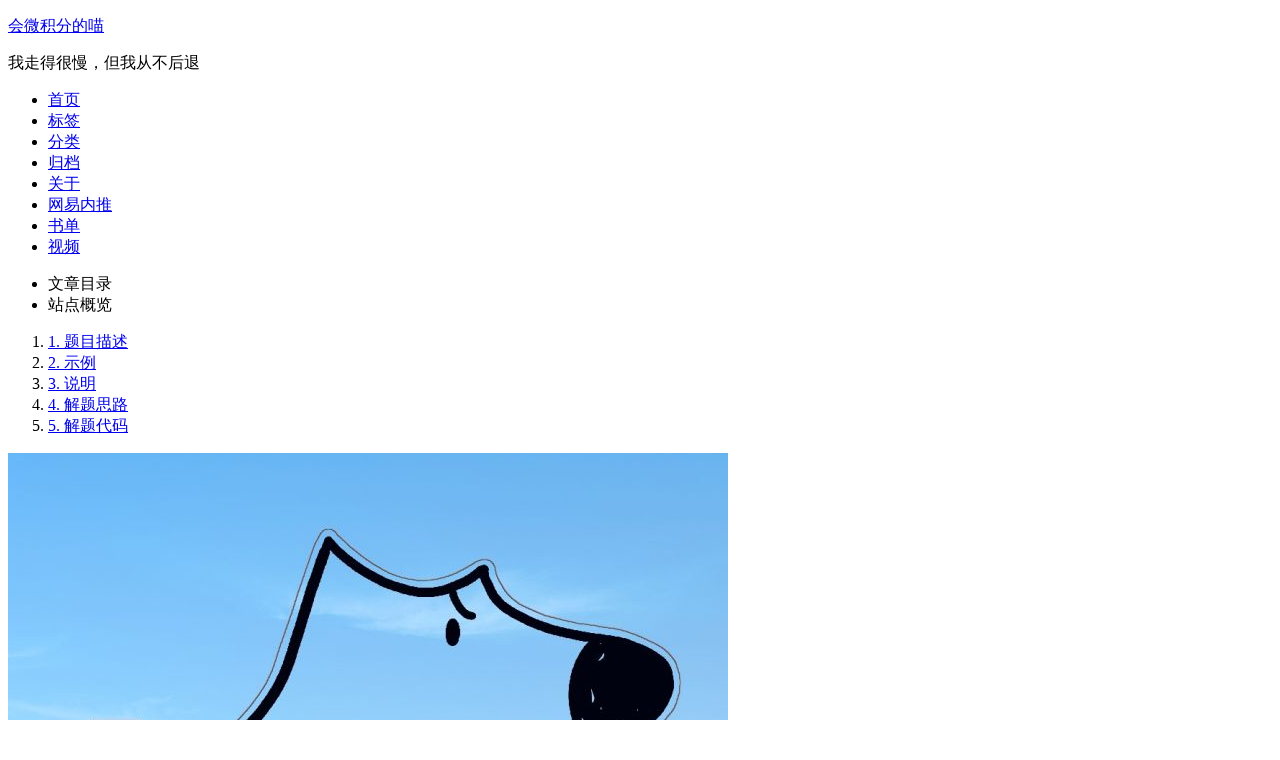

--- FILE ---
content_type: text/html; charset=utf-8
request_url: https://fengxc.me/Leetcode-49-Group-Anagrams.html
body_size: 6422
content:
<!DOCTYPE html>
<html lang="zh-CN">
<head>
  <meta charset="UTF-8">
<meta name="viewport" content="width=device-width">
<meta name="theme-color" content="#222"><meta name="generator" content="Hexo 6.3.0">

  <link rel="apple-touch-icon" sizes="180x180" href="/images/apple-touch-icon-next.png">
  <link rel="icon" type="image/png" sizes="32x32" href="/images/favicon-32x32-next.png">
  <link rel="icon" type="image/png" sizes="16x16" href="/images/favicon-16x16-next.png">
  <link rel="mask-icon" href="/images/logo.svg" color="#222">

<link rel="stylesheet" href="/css/main.css">



<link rel="stylesheet" href="https://cdnjs.cloudflare.com/ajax/libs/font-awesome/6.7.2/css/all.min.css" integrity="sha256-dABdfBfUoC8vJUBOwGVdm8L9qlMWaHTIfXt+7GnZCIo=" crossorigin="anonymous">
  <link rel="stylesheet" href="https://cdnjs.cloudflare.com/ajax/libs/animate.css/3.1.1/animate.min.css" integrity="sha256-PR7ttpcvz8qrF57fur/yAx1qXMFJeJFiA6pSzWi0OIE=" crossorigin="anonymous">

<script class="next-config" data-name="main" type="application/json">{"hostname":"fengxc.me","root":"/","images":"/images","scheme":"Pisces","darkmode":false,"version":"8.23.0","exturl":false,"sidebar":{"position":"left","width_expanded":320,"width_dual_column":240,"display":"always","padding":18,"offset":12},"hljswrap":true,"codeblock":{"theme":{"light":"default","dark":"stackoverflow-dark"},"prism":{"light":"prism","dark":"prism-dark"},"copy_button":{"enable":false,"style":null},"fold":{"enable":false,"height":500},"language":false},"bookmark":{"enable":false,"color":"#222","save":"auto"},"mediumzoom":false,"lazyload":false,"pangu":false,"comments":{"style":"tabs","active":null,"storage":true,"lazyload":false,"nav":null},"stickytabs":false,"motion":{"enable":true,"async":false,"duration":200,"transition":{"menu_item":"fadeInDown","post_block":"fadeIn","post_header":"fadeInDown","post_body":"fadeInDown","coll_header":"fadeInLeft","sidebar":"fadeInUp"}},"prism":false,"i18n":{"placeholder":"搜索...","empty":"没有找到任何搜索结果：${query}","hits_time":"找到 ${hits} 个搜索结果（用时 ${time} 毫秒）","hits":"找到 ${hits} 个搜索结果"}}</script><script src="/js/config.js" defer></script>

    <meta name="description" content="题目描述给定一个字符串数组，将字母异位词组合在一起。字母异位词指字母相同，但排列不同的字符串。">
<meta property="og:type" content="article">
<meta property="og:title" content="Leetcode 49: Group Anagrams">
<meta property="og:url" content="https://fengxc.me/Leetcode-49-Group-Anagrams.html">
<meta property="og:site_name" content="会微积分的喵">
<meta property="og:description" content="题目描述给定一个字符串数组，将字母异位词组合在一起。字母异位词指字母相同，但排列不同的字符串。">
<meta property="og:locale" content="zh_CN">
<meta property="article:published_time" content="2018-08-02T14:41:07.000Z">
<meta property="article:modified_time" content="2025-05-04T16:54:14.182Z">
<meta property="article:author" content="会微积分的喵">
<meta property="article:tag" content="算法">
<meta property="article:tag" content="Leetcode">
<meta property="article:tag" content="哈希表">
<meta property="article:tag" content="字符串">
<meta name="twitter:card" content="summary">


<link rel="canonical" href="https://fengxc.me/Leetcode-49-Group-Anagrams.html">


<script class="next-config" data-name="page" type="application/json">{"sidebar":"","isHome":false,"isPost":true,"lang":"zh-CN","comments":true,"permalink":"https://fengxc.me/Leetcode-49-Group-Anagrams.html","path":"Leetcode-49-Group-Anagrams.html","title":"Leetcode 49: Group Anagrams"}</script>

<script class="next-config" data-name="calendar" type="application/json">""</script>
<title>Leetcode 49: Group Anagrams | 会微积分的喵</title>
  
    <script async src="https://www.googletagmanager.com/gtag/js?id=UA-122351842-1"></script>
  <script class="next-config" data-name="google_analytics" type="application/json">{"tracking_id":"UA-122351842-1","only_pageview":false,"measure_protocol_api_secret":null}</script>
  <script src="/js/third-party/analytics/google-analytics.js" defer></script>

  <script src="/js/third-party/analytics/baidu-analytics.js" defer></script>
  <script async src="https://hm.baidu.com/hm.js?a4f22e1e9cbbfd498ecb004941dd74f6"></script>







  
  <script src="https://cdnjs.cloudflare.com/ajax/libs/animejs/3.2.1/anime.min.js" integrity="sha256-XL2inqUJaslATFnHdJOi9GfQ60on8Wx1C2H8DYiN1xY=" crossorigin="anonymous" defer></script>
<script src="/js/utils.js" defer></script><script src="/js/motion.js" defer></script><script src="/js/sidebar.js" defer></script><script src="/js/next-boot.js" defer></script>

  






  
  <script async src="https://busuanzi.ibruce.info/busuanzi/2.3/busuanzi.pure.mini.js"></script>





  <noscript>
    <link rel="stylesheet" href="/css/noscript.css">
  </noscript>
</head>

<body itemscope itemtype="http://schema.org/WebPage" class="use-motion">
  <div class="headband"></div>

  <main class="main">
    <div class="column">
      <header class="header" itemscope itemtype="http://schema.org/WPHeader"><div class="site-brand-container">
  <div class="site-nav-toggle">
    <div class="toggle" aria-label="切换导航栏" role="button">
        <span class="toggle-line"></span>
        <span class="toggle-line"></span>
        <span class="toggle-line"></span>
    </div>
  </div>

  <div class="site-meta">

    <a href="/" class="brand" rel="start">
      <i class="logo-line"></i>
      <p class="site-title">会微积分的喵</p>
      <i class="logo-line"></i>
    </a>
      <p class="site-subtitle" itemprop="description">我走得很慢，但我从不后退</p>
  </div>

  <div class="site-nav-right">
    <div class="toggle popup-trigger" aria-label="搜索" role="button">
    </div>
  </div>
</div>



<nav class="site-nav">
  <ul class="main-menu menu"><li class="menu-item menu-item-home"><a href="/" rel="section"><i class="home fa-fw"></i>首页</a></li><li class="menu-item menu-item-tags"><a href="/tags/" rel="section"><i class="tags fa-fw"></i>标签</a></li><li class="menu-item menu-item-categories"><a href="/categories/" rel="section"><i class="th fa-fw"></i>分类</a></li><li class="menu-item menu-item-archives"><a href="/archives/" rel="section"><i class="archive fa-fw"></i>归档</a></li><li class="menu-item menu-item-about"><a href="/about/" rel="section"><i class="user fa-fw"></i>关于</a></li><li class="menu-item menu-item-job"><a href="/job/" rel="section"><i class="user fa-fw"></i>网易内推</a></li><li class="menu-item menu-item-booklist"><a href="/books/" rel="section"><i class="book fa-fw"></i>书单</a></li><li class="menu-item menu-item-video"><a href="/movies/" rel="section"><i class="film fa-fw"></i>视频</a></li>
  </ul>
</nav>




</header>
        
  
  <aside class="sidebar">

    <div class="sidebar-inner sidebar-nav-active sidebar-toc-active">
      <ul class="sidebar-nav">
        <li class="sidebar-nav-toc">
          文章目录
        </li>
        <li class="sidebar-nav-overview">
          站点概览
        </li>
      </ul>

      <div class="sidebar-panel-container">
        <!--noindex-->
        <div class="post-toc-wrap sidebar-panel">
            <div class="post-toc animated"><ol class="nav"><li class="nav-item nav-level-3"><a class="nav-link" href="#%E9%A2%98%E7%9B%AE%E6%8F%8F%E8%BF%B0"><span class="nav-number">1.</span> <span class="nav-text">题目描述</span></a></li><li class="nav-item nav-level-3"><a class="nav-link" href="#%E7%A4%BA%E4%BE%8B"><span class="nav-number">2.</span> <span class="nav-text">示例</span></a></li><li class="nav-item nav-level-3"><a class="nav-link" href="#%E8%AF%B4%E6%98%8E"><span class="nav-number">3.</span> <span class="nav-text">说明</span></a></li><li class="nav-item nav-level-3"><a class="nav-link" href="#%E8%A7%A3%E9%A2%98%E6%80%9D%E8%B7%AF"><span class="nav-number">4.</span> <span class="nav-text">解题思路</span></a></li><li class="nav-item nav-level-3"><a class="nav-link" href="#%E8%A7%A3%E9%A2%98%E4%BB%A3%E7%A0%81"><span class="nav-number">5.</span> <span class="nav-text">解题代码</span></a></li></ol></div>
        </div>
        <!--/noindex-->

        <div class="site-overview-wrap sidebar-panel">
          <div class="site-author animated" itemprop="author" itemscope itemtype="http://schema.org/Person">
    <img class="site-author-image" itemprop="image" alt="会微积分的喵"
      src="/images/avatar.jpg">
  <p class="site-author-name" itemprop="name">会微积分的喵</p>
  <div class="site-description" itemprop="description">Happy Code, Happy Life</div>
</div>
<div class="site-state-wrap animated">
  <nav class="site-state">
      <div class="site-state-item site-state-posts">
        <a href="/archives/">
          <span class="site-state-item-count">128</span>
          <span class="site-state-item-name">日志</span>
        </a>
      </div>
      <div class="site-state-item site-state-categories">
          <a href="/categories/">
        <span class="site-state-item-count">17</span>
        <span class="site-state-item-name">分类</span></a>
      </div>
      <div class="site-state-item site-state-tags">
          <a href="/tags/">
        <span class="site-state-item-count">204</span>
        <span class="site-state-item-name">标签</span></a>
      </div>
  </nav>
</div>
  <div class="links-of-author animated">
      <span class="links-of-author-item">
        <a href="https://github.com/cutoutsy" title="GitHub → https:&#x2F;&#x2F;github.com&#x2F;cutoutsy" rel="noopener me" target="_blank"><i class="github fa-fw"></i>GitHub</a>
      </span>
      <span class="links-of-author-item">
        <a href="/cdn-cgi/l/email-protection#9bf8eeeff4eeefe8e2dbfcf6faf2f7b5f8f4f6" title="E-Mail → mailto:cutoutsy@gmail.com" rel="noopener me" target="_blank"><i class="envelope fa-fw"></i>E-Mail</a>
      </span>
  </div>

        </div>
      </div>
    </div>

    
  </aside>


    </div>

    <div class="main-inner post posts-expand">


  


<div class="post-block">
  
  

  <article itemscope itemtype="http://schema.org/Article" class="post-content" lang="zh-CN">
    <link itemprop="mainEntityOfPage" href="https://fengxc.me/Leetcode-49-Group-Anagrams.html">

    <span hidden itemprop="author" itemscope itemtype="http://schema.org/Person">
      <meta itemprop="image" content="/images/avatar.jpg">
      <meta itemprop="name" content="会微积分的喵">
    </span>

    <span hidden itemprop="publisher" itemscope itemtype="http://schema.org/Organization">
      <meta itemprop="name" content="会微积分的喵">
      <meta itemprop="description" content="Happy Code, Happy Life">
    </span>

    <span hidden itemprop="post" itemscope itemtype="http://schema.org/CreativeWork">
      <meta itemprop="name" content="Leetcode 49: Group Anagrams | 会微积分的喵">
      <meta itemprop="description" content="">
    </span>
      <header class="post-header">
        <h1 class="post-title" itemprop="name headline">
          Leetcode 49: Group Anagrams
        </h1>

        <div class="post-meta-container">
          <div class="post-meta">
    <span class="post-meta-item">
      <span class="post-meta-item-icon">
        <i class="far fa-calendar"></i>
      </span>
      <span class="post-meta-item-text">发表于</span>

      <time title="创建时间：2018-08-02 14:41:07" itemprop="dateCreated datePublished" datetime="2018-08-02T14:41:07+00:00">2018-08-02</time>
    </span>
    <span class="post-meta-item">
      <span class="post-meta-item-icon">
        <i class="far fa-calendar-check"></i>
      </span>
      <span class="post-meta-item-text">更新于</span>
      <time title="修改时间：2025-05-04 16:54:14" itemprop="dateModified" datetime="2025-05-04T16:54:14+00:00">2025-05-04</time>
    </span>
    <span class="post-meta-item">
      <span class="post-meta-item-icon">
        <i class="far fa-folder"></i>
      </span>
      <span class="post-meta-item-text">分类于</span>
        <span itemprop="about" itemscope itemtype="http://schema.org/Thing">
          <a href="/categories/%E7%AE%97%E6%B3%95/" itemprop="url" rel="index"><span itemprop="name">算法</span></a>
        </span>
    </span>

  
    <span class="post-meta-item" title="阅读次数" id="busuanzi_container_page_pv">
      <span class="post-meta-item-icon">
        <i class="eye"></i>
      </span>
      <span class="post-meta-item-text">阅读次数：</span>
      <span id="busuanzi_value_page_pv"></span>
    </span>
  
  <span class="post-meta-item">
    
      <span class="post-meta-item-icon">
        <i class="far fa-comment"></i>
      </span>
      <span class="post-meta-item-text">Disqus：</span>
    
    <a title="disqus" href="/Leetcode-49-Group-Anagrams.html#disqus_thread" itemprop="discussionUrl">
      <span class="post-comments-count disqus-comment-count" data-disqus-identifier="Leetcode-49-Group-Anagrams.html" itemprop="commentCount"></span>
    </a>
  </span>
  
  
    <span class="post-meta-break"></span>
    <span class="post-meta-item" title="本文字数">
      <span class="post-meta-item-icon">
        <i class="far fa-file-word"></i>
      </span>
      <span class="post-meta-item-text">本文字数：</span>
      <span>0</span>
    </span>
    <span class="post-meta-item" title="阅读时长">
      <span class="post-meta-item-icon">
        <i class="far fa-clock"></i>
      </span>
      <span class="post-meta-item-text">阅读时长 &asymp;</span>
      <span>1 分钟</span>
    </span>
</div>

        </div>
      </header>

    
    
    
    <div class="post-body" itemprop="articleBody"><h3 id="题目描述"><a href="#题目描述" class="headerlink" title="题目描述"></a>题目描述</h3><p>给定一个字符串数组，将字母异位词组合在一起。字母异位词指字母相同，但排列不同的字符串。</p>
<span id="more"></span>
<h3 id="示例"><a href="#示例" class="headerlink" title="示例"></a>示例</h3><figure class="highlight shell"><table><tr><td class="gutter"><pre><span class="line">1</span><br><span class="line">2</span><br><span class="line">3</span><br><span class="line">4</span><br><span class="line">5</span><br><span class="line">6</span><br><span class="line">7</span><br></pre></td><td class="code"><pre><span class="line">输入: [&quot;eat&quot;, &quot;tea&quot;, &quot;tan&quot;, &quot;ate&quot;, &quot;nat&quot;, &quot;bat&quot;],</span><br><span class="line">输出:</span><br><span class="line">[</span><br><span class="line">  [&quot;ate&quot;,&quot;eat&quot;,&quot;tea&quot;],</span><br><span class="line">  [&quot;nat&quot;,&quot;tan&quot;],</span><br><span class="line">  [&quot;bat&quot;]</span><br><span class="line">]</span><br></pre></td></tr></table></figure>
<h3 id="说明"><a href="#说明" class="headerlink" title="说明"></a>说明</h3><ul>
<li>所有输入均为小写字母。</li>
<li>不考虑答案输出的顺序。</li>
</ul>
<h3 id="解题思路"><a href="#解题思路" class="headerlink" title="解题思路"></a>解题思路</h3><p>这道题在昨天在牛客网上看面经看到的，今天来做做。</p>
<p>这是一道关于字符串的题目，可以采用hash的方式，把字符串按照字母顺序与相应的个数组合在一起生成key，然后将key相同的放在一起。题目还是比较简单。</p>
<p>如果只要求字符串含有的字母相同的话，可以不计算字母个数。</p>
<h3 id="解题代码"><a href="#解题代码" class="headerlink" title="解题代码"></a>解题代码</h3><figure class="highlight java"><table><tr><td class="gutter"><pre><span class="line">1</span><br><span class="line">2</span><br><span class="line">3</span><br><span class="line">4</span><br><span class="line">5</span><br><span class="line">6</span><br><span class="line">7</span><br><span class="line">8</span><br><span class="line">9</span><br><span class="line">10</span><br><span class="line">11</span><br><span class="line">12</span><br><span class="line">13</span><br><span class="line">14</span><br><span class="line">15</span><br><span class="line">16</span><br><span class="line">17</span><br><span class="line">18</span><br><span class="line">19</span><br><span class="line">20</span><br><span class="line">21</span><br><span class="line">22</span><br><span class="line">23</span><br><span class="line">24</span><br><span class="line">25</span><br><span class="line">26</span><br><span class="line">27</span><br><span class="line">28</span><br><span class="line">29</span><br><span class="line">30</span><br><span class="line">31</span><br><span class="line">32</span><br><span class="line">33</span><br><span class="line">34</span><br><span class="line">35</span><br><span class="line">36</span><br><span class="line">37</span><br></pre></td><td class="code"><pre><span class="line"><span class="keyword">class</span> <span class="title class_">Solution</span> &#123;</span><br><span class="line">    </span><br><span class="line">    <span class="keyword">public</span> List&lt;List&lt;String&gt;&gt; <span class="title function_">groupAnagrams</span><span class="params">(String[] strs)</span> &#123;</span><br><span class="line">        HashMap&lt;String, List&lt;String&gt;&gt; hash = <span class="keyword">new</span> <span class="title class_">HashMap</span>&lt;&gt;();</span><br><span class="line">        <span class="keyword">for</span> (String str : strs) &#123;</span><br><span class="line">            <span class="type">String</span> <span class="variable">key</span> <span class="operator">=</span> getKey(str);</span><br><span class="line">            <span class="keyword">if</span> (hash.containsKey(key)) &#123;</span><br><span class="line">                hash.get(key).add(str);</span><br><span class="line">            &#125; <span class="keyword">else</span> &#123;</span><br><span class="line">                List&lt;String&gt; tmp = <span class="keyword">new</span> <span class="title class_">LinkedList</span>&lt;String&gt;();</span><br><span class="line">                tmp.add(str);</span><br><span class="line">                hash.put(key, tmp);</span><br><span class="line">            &#125;</span><br><span class="line">        &#125;</span><br><span class="line">        List&lt;List&lt;String&gt;&gt; ans = <span class="keyword">new</span> <span class="title class_">LinkedList</span>&lt;&gt;();</span><br><span class="line">        <span class="keyword">for</span> (String key : hash.keySet()) &#123;</span><br><span class="line">            ans.add(hash.get(key));</span><br><span class="line">        &#125;</span><br><span class="line">        <span class="keyword">return</span> ans;</span><br><span class="line">    &#125;</span><br><span class="line">    </span><br><span class="line">    <span class="keyword">public</span> String <span class="title function_">getKey</span><span class="params">(String str)</span> &#123;</span><br><span class="line">        <span class="type">StringBuffer</span> <span class="variable">sb</span> <span class="operator">=</span> <span class="keyword">new</span> <span class="title class_">StringBuffer</span>();</span><br><span class="line">        <span class="type">int</span>[] alph = <span class="keyword">new</span> <span class="title class_">int</span>[<span class="number">26</span>];</span><br><span class="line">        <span class="type">char</span>[] charArray = str.toCharArray();</span><br><span class="line">        <span class="keyword">for</span> (<span class="type">char</span> c : charArray) &#123;</span><br><span class="line">            alph[c-<span class="string">&#x27;a&#x27;</span>] += <span class="number">1</span>;</span><br><span class="line">        &#125;</span><br><span class="line">        <span class="keyword">for</span> (<span class="type">int</span> <span class="variable">i</span> <span class="operator">=</span> <span class="number">0</span>; i &lt; <span class="number">26</span>; i++) &#123;</span><br><span class="line">            <span class="keyword">if</span> (alph[i] &gt; <span class="number">0</span>) &#123;</span><br><span class="line">                sb.append((<span class="type">char</span>)(i+<span class="string">&#x27;a&#x27;</span>));</span><br><span class="line">                sb.append(alph[i]);</span><br><span class="line">            &#125;</span><br><span class="line">        &#125;</span><br><span class="line">        <span class="keyword">return</span> sb.toString();</span><br><span class="line">    &#125;</span><br><span class="line">&#125;</span><br></pre></td></tr></table></figure>
    </div>

    
    
    

    <footer class="post-footer">
          <div class="post-tags">
              <a href="/tags/%E7%AE%97%E6%B3%95/" rel="tag"># 算法</a>
              <a href="/tags/Leetcode/" rel="tag"># Leetcode</a>
              <a href="/tags/%E5%93%88%E5%B8%8C%E8%A1%A8/" rel="tag"># 哈希表</a>
              <a href="/tags/%E5%AD%97%E7%AC%A6%E4%B8%B2/" rel="tag"># 字符串</a>
          </div>

        

          <div class="post-nav">
            <div class="post-nav-item">
                <a href="/Leetcode-841-Keys-and-Rooms.html" rel="prev" title="Leetcode 841: Keys and Rooms">
                  <i class="fa fa-angle-left"></i> Leetcode 841: Keys and Rooms
                </a>
            </div>
            <div class="post-nav-item">
                <a href="/%E6%8C%87%E6%95%B0%E5%B9%B3%E6%BB%91%E6%A8%A1%E5%9E%8B.html" rel="next" title="指数平滑模型">
                  指数平滑模型 <i class="fa fa-angle-right"></i>
                </a>
            </div>
          </div>
    </footer>
  </article>
</div>






    
  <div class="comments" id="disqus_thread">
    <noscript>Please enable JavaScript to view the comments powered by Disqus.</noscript>
  </div>
  
</div>
  </main>

  <footer class="footer">
    <div class="footer-inner">

  <div class="copyright">
    &copy; 
    <span itemprop="copyrightYear">2025</span>
    <span class="with-love">
      <i class="fa fa-heart"></i>
    </span>
    <span class="author" itemprop="copyrightHolder">会微积分的喵</span>
  </div>
<div class="wordcount">
  <span class="post-meta-item">
    <span class="post-meta-item-icon">
      <i class="fa fa-chart-line"></i>
    </span>
    <span title="站点总字数">341k</span>
  </span>
  <span class="post-meta-item">
    <span class="post-meta-item-icon">
      <i class="fa fa-coffee"></i>
    </span>
    <span title="站点阅读时长">5:10</span>
  </span>
</div>
<div class="busuanzi-count">
    <span class="post-meta-item" id="busuanzi_container_site_uv">
      <span class="post-meta-item-icon">
        <i class="user"></i>
      </span>
      <span class="site-uv" title="总访客量">
        <span id="busuanzi_value_site_uv"></span>
      </span>
    </span>
    <span class="post-meta-item" id="busuanzi_container_site_pv">
      <span class="post-meta-item-icon">
        <i class="eye"></i>
      </span>
      <span class="site-pv" title="总访问量">
        <span id="busuanzi_value_site_pv"></span>
      </span>
    </span>
</div>
  <div class="powered-by">由 <a href="https://hexo.io/" rel="noopener" target="_blank">Hexo</a> & <a href="https://theme-next.js.org/pisces/" rel="noopener" target="_blank">NexT.Pisces</a> 强力驱动
  </div>

    </div>
  </footer>

  
  <div class="toggle sidebar-toggle" role="button">
    <span class="toggle-line"></span>
    <span class="toggle-line"></span>
    <span class="toggle-line"></span>
  </div>
  <div class="sidebar-dimmer"></div>
  <div class="back-to-top" role="button" aria-label="返回顶部">
    <i class="fa fa-arrow-up fa-lg"></i>
    <span>0%</span>
  </div>

<noscript>
  <div class="noscript-warning">Theme NexT works best with JavaScript enabled</div>
</noscript>
<script data-cfasync="false" src="/cdn-cgi/scripts/5c5dd728/cloudflare-static/email-decode.min.js"></script><script class="next-config" data-name="disqus" type="application/json">{"enable":true,"shortname":"cutoutsy-blog","count":true,"lazyload":true,"i18n":{"disqus":"disqus"}}</script>
<script src="/js/third-party/comments/disqus.js" defer></script>

<script defer src="https://static.cloudflareinsights.com/beacon.min.js/vcd15cbe7772f49c399c6a5babf22c1241717689176015" integrity="sha512-ZpsOmlRQV6y907TI0dKBHq9Md29nnaEIPlkf84rnaERnq6zvWvPUqr2ft8M1aS28oN72PdrCzSjY4U6VaAw1EQ==" data-cf-beacon='{"version":"2024.11.0","token":"0a31c3d79a6e49839a39fbbe112a53a8","r":1,"server_timing":{"name":{"cfCacheStatus":true,"cfEdge":true,"cfExtPri":true,"cfL4":true,"cfOrigin":true,"cfSpeedBrain":true},"location_startswith":null}}' crossorigin="anonymous"></script>
</body>
</html>
